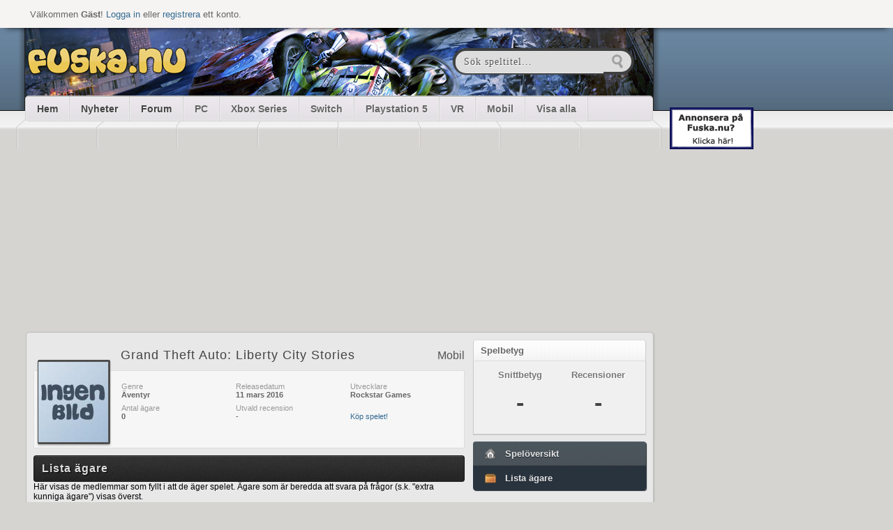

--- FILE ---
content_type: text/html
request_url: https://old.fuska.nu/spel/game_owner_list.php?id=26033
body_size: 4404
content:
<!DOCTYPE html>
<html>
<head>

<!--<script async src="https://pagead2.googlesyndication.com/pagead/js/adsbygoogle.js?client=ca-pub-9726003611824533"
     crossorigin="anonymous"></script>-->
	 
	 <script src="https://code.jquery.com/jquery.js"></script>
<meta name="viewport" content="width=device-width; initial-scale=1">
	<meta http-equiv="Content-Type" content="text/html; charset=utf-8" />
	<meta property="og:title" content="Lista ägare | Fuska med Fuska.nu" />
	<meta property="og:image" content="http://fuska.nu/fuska_logo.png" />
	<meta property="og:description" content="Bästa fusken till PC, VR, Xbox One, PS5, Nintendo Switch, Wii U, HTC Vive och Meta Quest." />
	<meta property="fb:app_id" content="221389131289706" />

	<title>Lista ägare - Bästa fusken med Fuska.nu</title>
		
		<!--[if IE]>
		<meta http-equiv="X-UA-Compatible" content="IE=EmulateIE7" />
		<![endif]-->
						<!--[if IE]><link rel="stylesheet" type="text/css" href="/css/ie.css" /><![endif]-->
			
			<link rel="stylesheet" type="text/css" href="/css/reset.css" />
			<link rel="stylesheet" href="/fancybox/jquery.fancybox-1.3.4.css" type="text/css" media="screen" />
			<link rel="stylesheet" type="text/css" href="/css/range.css"/>
			<!--[if IE]><link rel="stylesheet" type="text/css" href="/css/ie.css" /><![endif]-->
				<script type="text/javascript" src="/fancybox/jquery.easing-1.3.pack.js"></script>
		<script type="text/javascript" src="/fancybox/jquery.mousewheel-3.0.4.pack.js"></script>
		<script type="text/javascript" src="/fancybox/jquery.fancybox-1.3.4.js"></script>
		<!--<script src="http://cdn.jquerytools.org/1.2.6/form/jquery.tools.min.js"></script>-->
		<script type="text/javascript" src="/js/jquery.prettyPhoto.js"></script>
		<script type="text/javascript" src="/js/fuska.js?version=2"></script>
		<script type="text/javascript" src="/js/farbtastic.js"></script>
<script language="JavaScript">
	if (screen.width <= '500') {document.write ('<link rel="stylesheet" href="/css/mobi.css" />');}   
	else {
		if (screen.width <= '1100') {document.write ('<link rel="stylesheet" href="/css/mobi2.css" />');}   
	else{document.write ('<link href="/css/style.css" rel="stylesheet" type="text/css">');}}
</script>
<script type="text/javascript" src="/css/mobi.js"></script>
		<link type="text/css" href="/css/jquery-ui/jquery-ui-1.8.18.custom.css" rel="Stylesheet" />	
		<script type="text/javascript" src="/js/jquery-ui-1.8.18.custom.min.js"></script>
		<link rel="stylesheet" type="text/css" href="/css/farbtastic.css" />
				<script type="text/javascript">
					$(document).ready(function() {
				$("a.fancybox").fancybox({
					'overlayOpacity':   0.2,
					'overlayColor'  :   '#000'
				});
							});
		</script>
	
	<script type="text/javascript">
		$.googleSearchKey = 'ABQIAAAA8oziJW-o-lEJWDzA-foYwhR6JeZA2bv1Xq1R79MDSKDNjYAt1BQ-3BjpvXdDXHvQJe8kjieHbJvWpA';
	</script>
	<script type="text/javascript" src="/js/jquery.gsvideobar.min.js"></script>
	<link rel="stylesheet" type="text/css" href="/css/jquery.gsvideobar.css" media="screen" />
	
	<script type="text/javascript">
			</script>

<!-- Begin Cookie Consent plugin by Silktide - http://silktide.com/cookieconsent -->
<script type="text/javascript">
    window.cookieconsent_options = {"message":"This website uses cookies to ensure you get the best experience on our website","dismiss":"Got it!","learnMore":"More info","link":"http://apollo.fl-net.se/sverige/infopages.do?page=omcookies","theme":"dark-bottom"};
</script>

<script type="text/javascript" src="//s3.amazonaws.com/cc.silktide.com/cookieconsent.latest.min.js"></script>
<!-- End Cookie Consent plugin -->
  <link type="text/css" href="/css/responsive.css" rel="stylesheet" />


<script type="text/javascript" src="https://www.google.com/recaptcha/api.js?av=f1b4aedc"></script>

</head>
<body>
			<div id="topBar">
		<p>Välkommen <strong>Gäst</strong>! <a href="/login_now.php">Logga in</a>
		eller <a href="/medlem/ny.php">registrera</a> ett konto.</p>
	</div> <!-- #topBar -->
	
	<div style="display: none;">
		<div id="loginBox">
			<div class="heading"><h3>Logga in</h3></div>
			<form method="post" action="/medlem/check.php?action=login">
				<label for="username" class="input-label">Användarnamn</label>
				<input type="text" id="username" name="username" />
				<label for="password" class="input-label">Lösenord</label>
				<input type="password" id="password" name="password" />
				<input type="hidden" name="redirect" value="/spel/game_owner_list.php?id=26033" />
				<div class="autologin">
				<input type="checkbox" name="autologin" id="autologin" value="true" />
				<label for="autologin">Automatisk inloggning</label>
				</div>
				<div class="btns">
					<input type="submit" name="submit" value="Logga in" /> 
					<a href="/medlem/glomt.php" class="btnWhite">Glömt lösenord</a>
				</div>
			</form>
		</div> <!-- #loginBox -->
	</div> <!-- display: none; -->
	
				<div id="topBg"></div> <!-- #topBg -->
				
		
		
	<div id="wrapper">
		<div class="adright">

<br><br>

<!-- Revive Adserver Asynchronous JS Tagg - Generated with Revive Adserver v4.1.4 -->
<ins data-revive-zoneid="30" data-revive-id="743a6a0f40d2a15ad8431e5144e5b678"></ins>
<script async src="//network.ad.nu/www/delivery/asyncjs.php"></script>

<br><br>

<!-- Revive Adserver Asynchronous JS Tagg - Generated with Revive Adserver v4.1.4 -->
<ins data-revive-zoneid="30" data-revive-id="743a6a0f40d2a15ad8431e5144e5b678"></ins>
<script async src="//network.ad.nu/www/delivery/asyncjs.php"></script>

<br><br>

<!-- Revive Adserver Asynchronous JS Tagg - Generated with Revive Adserver v4.1.4 -->
<ins data-revive-zoneid="30" data-revive-id="743a6a0f40d2a15ad8431e5144e5b678"></ins>
<script async src="//network.ad.nu/www/delivery/asyncjs.php"></script>


    <br /><br />
    <a href="https://fl-net.com/kontakt/"><img src="/annons/annonsera_mellan.gif" width="120" height="60" border="0"></a>
    <br /><br />




</div>




   <script type="text/javascript">
    var gaJsHost = (("https:" == document.location.protocol) ? "https://ssl." : "http://www.");
    document.write(unescape("%3Cscript src='" + gaJsHost + "google-analytics.com/ga.js' type='text/javascript'%3E%3C/script%3E"));
    </script>
    <script type="text/javascript">
    try {
    var pageTracker = _gat._getTracker("UA-11880538-1");
    pageTracker._setDomainName("none");
    pageTracker._setAllowLinker(true);
    pageTracker._trackPageview();
    } catch(err) {}</script>	<div id="contentWrapper">
		<div id="headWrapper"  style="padding-top: 39px;">
			<div class="shadowL"></div>
					
			<div id="headContent"  style="background: url(/images/header/13.png);">
					<a href="https://fuska.nu"><div id="logo"></div></a>
				<div id="search">
					<form action="/sok/" method="get">
						<input type="text" name="search" value="Sök speltitel..." onclick="this.value=''"> 
						<input type="submit" value="" class="search">							
					</form> 
				</div> <!-- #search -->
		</div> <!-- headContent -->
			
			<div id='menuWrapper'>
				<div id='menu'>
					<ul class="neo">
						<li class="left"><a href="/">Hem</a></li>
						<li><a href="/nyheter/">Nyheter</a></li>
						<li><a href="/forum/">Forum</a></li>
						<li><a href="/spel/pc/" class="system">PC</a></li>
						<li><a href="/spel/xboxseries/" class="system">Xbox Series</a></li>
						<li><a href="/spel/switch/" class="system">Switch</a></li>
						<li><a href="/spel/playstation5/" class="system">Playstation 5</a></li>
						<li><a href="/spel/vr/" class="system">VR</a></li>
						<li><a href="/spel/mobil/" class="system">Mobil</a></li>
						<li><a href="/spel/all.php" class="system">Visa alla</a></li>
					</ul>
				</div>
			</div> <!-- menuWrapper end -->
			
			<div class='shadowR'></div>
		</div> <!-- #headWrapper -->
		
		





<div class="topad">

<div class="topad-content">

<script async src="https://pagead2.googlesyndication.com/pagead/js/adsbygoogle.js?client=ca-pub-9726003611824533"
     crossorigin="anonymous"></script>
<!-- 300x250x -->
<ins class="adsbygoogle"
     style="display:block"
     data-ad-client="ca-pub-9726003611824533"
     data-ad-slot="5068575068"
     data-ad-format="auto"
     data-full-width-responsive="true"></ins>
<script>
     (adsbygoogle = window.adsbygoogle || []).push({});
</script>

</div></div>
		
				
		<div id="content">
<div class="main defaultpage">
			<div class="game-info">
				<h1><a href="/spel/mobil/grandtheftautolibertycitystories/">Grand Theft Auto: Liberty City Stories</a></h1>
				<span class="game-info-system game-info-pc">Mobil</span>
				<div class="info">
									<a href="/bilder/spel/26033_stor.jpg" class="fancybox"><img src="/thumbs/100x0/bilder/spel/26033_stor.jpg" class="gameImg " alt="Grand Theft Auto: Liberty City Stories" /></a>
					<ul>
						<li>Genre<br /> <strong>Äventyr</strong></li>
						<li>Releasedatum<br /> <strong>11 mars 2016</strong></li>
						<li>Utvecklare<br /> <strong>Rockstar Games</strong></li>
						<li>Antal ägare<br /> <strong>0</strong></li>
						<li>Utvald recension<br /> <strong>-</strong></li>
						
<li class="buyBtn"><a href="https://track.adtraction.com/t/t?a=1114382656&as=1097016832&t=2&tk=1&url=https://www.ginza.se/search/1?s=Grand+Theft+Auto%3A+Liberty+City+Stories" target="_blank">Köp spelet!</a></li>


<!--<li class="buyBtn"><a href="https://www.google.se/search?q=Grand+Theft+Auto%3A+Liberty+City+Stories" target="_blank">Köp spelet!</a></li> -->
												</ul>
				</div> <!-- .info -->
			</div> <!-- .game-info -->
			
			
	</div>
		<div class="side defaultpage">
	
  		<h4 class="side-options">Spelbetyg</h4>
		<div class="side-options">
			<div class="gameRating">
				<h5>Snittbetyg</h5>
				<h5>Recensioner</h5>
				<span title="0 betygsättare">
					-				</span>
				<span>
					-				</span>
						
						  			</div> <!-- .gameRating -->
		</div> <!-- .side-options -->
						<ul class="submenu">
				<li class="top"><a href="/spel/mobil/grandtheftautolibertycitystories/" class="home">Spelöversikt</a></li>
				<li class="bottom selected"><a href="/spel/game_owner_list.php?id=26033" class="box">Lista ägare</a></li>			</ul>							
		
			                
        		
</div>
<div class="main defaultpage">
	<div class="heading"><h3>Lista ägare</h3></div>
	Här visas de medlemmar som fyllt i att de äger spelet. Ägare som är beredda att svara på frågor
	(s.k. "extra kunniga ägare") visas överst.
	<br /><br />
	<div class="subheading">
		<span style="width: 145px;">Användare</span>
		<span style="width: 150px;">Extra kunnig</span>
		<span style="width: 195px;">Senast inloggad</span>
	</div>
	<ul class="listSmall">
			<li>Inga ägare</li>
		</ul>
</div>
		</div>
		
		<div id="footer">
			<div class="left">
				<ul>
					<li><a href="/om.php">Om Fuska.nu</a></li>
					<li><a href="/kontakta.php">Kontakta oss</a></li>
					<li><a href="/onlinespel/">Onlinespel</a></li>
					<li><a href="/regler.php">Regler</a></li>
					<li><a href="/hjalp.php">Hjälp</a></li>
					<li><a href="/cookies.php">Cookies</a></li>
				</ul>


				<a href="/"><div id="logo"></div></a>
				<p>Copyright © Fuska.nu 2000-2026.<br /> <span>Inget material på sidan får kopieras eller spridas vidare om inte källa anges.</span> </p>
			</div> <!-- .left -->
			<div class="right">
				<h4>Nyhetsbrev</h4>
		  
				<p>Prenumerera gratis på Fuska.nus nyhetsbrev! Ta del av nya fusk och alla nyheter som äger rum på Fuska.nu. <a href="https://mailbox.se/unsub.html">Avprenumerera</a></p>
				
				
<form action="https://news.mailbox.se/lists/ge3491pej60b0/subscribe" method="post">
<p>
    Email*<br>
	<input class="form-control field-email field-type-text" placeholder="Email" type="text" value="" name="EMAIL" id="EMAIL"/>        </p><p>

    <input type="hidden" value="" name="VIDEO"/><input class="form-control field-video field-type-checkbox" placeholder="Sverige.nu videoklipp" value="1" type="checkbox" name="VIDEO" id="VIDEO"/>        Sverige.nu videoklipp<br>


        <input type="hidden" value="" name="DATAIT"/><input class="form-control field-datait field-type-checkbox" placeholder="Data/IT" value="1" type="checkbox" name="DATAIT" id="DATAIT"/>        Data/IT<br>

        <input type="hidden" value="" name="DATATVSPEL"/><input class="form-control field-datatvspel field-type-checkbox" placeholder="Data/TV-spel" value="1" type="checkbox" name="DATATVSPEL" id="DATATVSPEL"/>       Data/TV-spel<br>

        <input type="hidden" value="" name="MOBIL"/><input class="form-control field-mobil field-type-checkbox" placeholder="Mobil" value="1" type="checkbox" name="MOBIL" id="MOBIL"/>        Mobil<br>

        <input type="hidden" value="" name="MUSIK"/><input class="form-control field-musik field-type-checkbox" placeholder="Musik" value="1" type="checkbox" name="MUSIK" id="MUSIK"/>        Musik<br>

        <input type="hidden" value="" name="TEKNIK"/><input class="form-control field-teknik field-type-checkbox" placeholder="Teknik" value="1" type="checkbox" name="TEKNIK" id="TEKNIK"/>        Teknik<br>

        <input type="hidden" value="" name="VILLKOR"/><input class="form-control field-villkor field-type-consentcheckbox" placeholder="Godkänn villkor" value="Våra villkor https://www.mailbox.se/villkor.html" type="checkbox" name="VILLKOR" id="VILLKOR"/>      
            Godkänn <a href="https://www.mailbox.se/villkor.html">villkor*</a> <br>

<div class="g-recaptcha pull-left" data-sitekey="6LckLJ8UAAAAAEn9l2oplGpjHT-ydQv4ewoClXnP"/><div class="clearfix"><!-- --></div></div>

<div class="pull-right"><input type="submit" class="btn btn-primary btn-flat" name="yt0" value="Subscribe"/></div>

        </form>
</p>

			</div> <!-- .right -->
		</div>
		
	</div> <!-- #contentWrapper -->
	</div> <!-- #wrapper-->
<script defer src="https://static.cloudflareinsights.com/beacon.min.js/vcd15cbe7772f49c399c6a5babf22c1241717689176015" integrity="sha512-ZpsOmlRQV6y907TI0dKBHq9Md29nnaEIPlkf84rnaERnq6zvWvPUqr2ft8M1aS28oN72PdrCzSjY4U6VaAw1EQ==" data-cf-beacon='{"version":"2024.11.0","token":"87e73874d67e4c3485540df7139cbf06","r":1,"server_timing":{"name":{"cfCacheStatus":true,"cfEdge":true,"cfExtPri":true,"cfL4":true,"cfOrigin":true,"cfSpeedBrain":true},"location_startswith":null}}' crossorigin="anonymous"></script>
</body>
</html>

--- FILE ---
content_type: text/html; charset=utf-8
request_url: https://www.google.com/recaptcha/api2/aframe
body_size: -87
content:
<!DOCTYPE HTML><html><head><meta http-equiv="content-type" content="text/html; charset=UTF-8"></head><body><script nonce="tOabM5gMSFI9lho3kUYGdQ">/** Anti-fraud and anti-abuse applications only. See google.com/recaptcha */ try{var clients={'sodar':'https://pagead2.googlesyndication.com/pagead/sodar?'};window.addEventListener("message",function(a){try{if(a.source===window.parent){var b=JSON.parse(a.data);var c=clients[b['id']];if(c){var d=document.createElement('img');d.src=c+b['params']+'&rc='+(localStorage.getItem("rc::a")?sessionStorage.getItem("rc::b"):"");window.document.body.appendChild(d);sessionStorage.setItem("rc::e",parseInt(sessionStorage.getItem("rc::e")||0)+1);localStorage.setItem("rc::h",'1769817207566');}}}catch(b){}});window.parent.postMessage("_grecaptcha_ready", "*");}catch(b){}</script></body></html>

--- FILE ---
content_type: text/css
request_url: https://old.fuska.nu/css/jquery.gsvideobar.css
body_size: -102
content:
/* Styling for the jQuery GSVideobar plugin. */
.empty_gsvb {
	display: block;
}
.empty_gsvb:before {
	content: 'No matching videos found.';
	display: inline;
}
.empty_gsvb .resultsBox_gsvb {
	display: none;
}
.floatingPlayerBox_gsvb {
	top: 270px !important;
	margin-left: 100px;
}
.playerInnerBox_gsvb .player_gsvb {
  width : 640px;
  height : 480px;
  
}
.floatingPlayer_gsvb {
	top: 270px !important;
	margin-left: 100px;
}
.resultDiv_gsvb {
	margin: 2px;
}


--- FILE ---
content_type: text/css
request_url: https://old.fuska.nu/css/responsive.css
body_size: 2370
content:
@import url('https://fonts.googleapis.com/css2?family=Open+Sans:ital,wght@0,300;0,400;0,600;0,700;0,800;1,300;1,400;1,600;1,700;1,800&display=swap');
@media only screen and (min-width: 320px) and (max-width: 575px) {
    html, body{
        width: 100% !important;
        font-family: 'Open Sans', sans-serif;
    }
    #topBar{
        width: 100%;
        left: 0;
        padding: 10px 5px;
        box-sizing: border-box;
    }
    #headContent{
        width: 100%;
        background-repeat: no-repeat !important;
        background-position: center !important;
        background-size: cover !important;;
        height: 26vh;
        padding-top: 15px;
    }

    #headWrapper {
        padding-top: 46px !important;
        width: 100%;
        height: auto;
    }
    #logo{
        margin:auto;
        float: none;
        background-repeat: no-repeat;
        background-position: center;
    }
    #search form {
        display: -webkit-flex;
        display: -moz-flex;
        display: flex;

        -webkit-flex-direction: row;
        -ms-flex-direction: row;
        flex-direction: row;

        -webkit-justify-content: center;
        justify-content: center;

        -webkit-align-items: center;
        -webkit-box-align: center;
        -ms-flex-align: center;
        align-items: center;
    }
    #search {
        padding: 0;
        background: none;
        float: none !important;
        margin: 9px auto !important;
        z-index: 999999;
    }
    #search input[type=text]{
        padding-top: 9px !important;
        padding-bottom: 9px !important;
    }
    #search input.search{
        height: 35px !important;
}

    #menuWrapper {
        width: 100%;
        height: auto;
        top: 133px !important;
        background:  none !important;
    }
    #menu {
        width: 300px;
        margin: 41px auto 0;
    }

    #content .list p {
        color: #666666;
        font-weight: normal;
        text-align: left;
        text-transform: inherit;
        line-height: normal;
        letter-spacing: normal;
        padding: 0 0 10px !important;
    }
    .list .listcontent p a{
        font-weight: 400;
        font-size: 15px !important;
    }





    #topBar p{
        width: 100% !important;
        padding: 5px 5px 5px 5px !important;
        right:auto !important;
        left: 0;
        color: #666666;
        font-size:  12px;
        font-weight: normal;
        text-align: center;
        text-transform: inherit;
        line-height: normal;
        letter-spacing: normal;
    }


    #news li{
        max-height: none !important;
        padding: 15px 0 0 !important;
    }
    #content .main #news img{
        padding: 0 !important;
        margin: auto!important;
        width: 100%;
        height: auto;
        box-sizing: border-box;
    }
    #content .main .list img{
        margin: auto !important;
    }
    #news .date{
        float: none !important;
        font-size: 12px!important;
        text-align: right;
        text-transform: inherit;
        line-height: 30px;
        letter-spacing: normal;
    }
    #content .list h2 a{
        font-size: 15px;
        text-align: left;
        text-transform: inherit;
        line-height: normal;
        letter-spacing: normal;
        font-weight: 700;
        display: block;
    }
    #news h2 {
        margin-top: 0;
        margin-bottom: 5px;
    }
    #news li span, #content .list p {
        font-size: 15px !important;
    }
    #news li span {
        font-size: 15px;
        font-weight: normal;
        text-align: left;
        text-transform: inherit;
        line-height: normal;
        letter-spacing: normal;
        max-height: none;
    }

    #footer {
        width: 90% !important;
        box-sizing: border-box;
    }
    #footer .left ul {
        display: -webkit-flex;
        display: -moz-flex;
        display: flex;

        -webkit-flex-direction: column;
        -ms-flex-direction: column;
        flex-direction: column;

        -webkit-justify-content: center;
        justify-content: center;

        -webkit-align-items: center;
        -webkit-box-align: center;
        -ms-flex-align: center;
        align-items: center;
    }
    #footer .left ul a{
        text-align: center;
        display: block;
    }

    #footer #logo {
        float: none;
        margin: auto !important;
    }
    #footer ul li {
        display: block!important;
        margin: auto!important;
        padding-top: 0;
    }
    #footer ul li a{
        font-size: 15px !important;
        text-align: center !important;
        font-weight: 600 !important;
        line-height: 23px !important;
        letter-spacing: normal !important;
    }
    #footer ul{
        padding-bottom: 1px !important;
    }

    #footer .left p{
        font-size: 15px !important;
        margin: 10px auto !important;
        text-align: center !important;
        font-weight: 400 !important;
        line-height: normal !important;
        letter-spacing: normal !important;
        color: #cccccc !important;
    }
    #footer .left p span {
        font-weight: 400 !important;
        font-size: 15px !important;
        color: #dddddd !important;
    }
    #footer h4, #footer .right p{
        text-align: center;
    }
    #footer .right p {
        font-weight: 400 !important;
        margin: 5px auto !important;
        font-size: 15px !important;
        line-height: normal !important;
    }
    #footer input[type=text] {
        width: 85% !important;
        margin: 32px auto 10px !important;
        box-sizing: border-box !important;
    }

    #footer .right form{
        text-align: center;
    }

    input.blackBg, a.blackBg {
        margin: 16px auto 0 !important;
    }

    .shadowR{
        display: none;
    }
    #contentWrapper{
        float: none !important;
        width: 100% !important;
        display: block !important;
        left: 0 !important;
    }
    #content {
        width: 90% !important;
        padding:  15px !important;
        box-sizing: border-box;
    }
    #content .main.listpage,#content .side.listpage, #footer .left, #footer .right {
        width: 100% !important;
    }
    #footer .left, #footer .right{
        float: none !important;
    }
    .adright {
        float: none !important;
        width: 100% !important;
        margin: 0 auto !important;
        display: block !important;
        text-align: center;
    }
    .adright a{
        display: block;
        text-align: center;
    }
}

/*end of 320 X 575 resolution screen*/


@media only screen and (min-width: 576px) and (max-width: 767px) {
    html, body{
        width: 100% !important;
        font-family: 'Open Sans', sans-serif;
    }
    #topBar{
        width: 100%;
        left: 0;
        padding: 10px 5px;
        box-sizing: border-box;
    }
    #headContent{
        width: 100%;
        background-repeat: no-repeat !important;
        background-position: center !important;
        background-size: cover !important;
        height: 26vh;
        padding-top: 15px;
    }

    #headWrapper {
        padding-top: 46px !important;
        width: 100%;
        height: auto;
    }
    #logo{
        margin:auto;
        float: none;
        background-repeat: no-repeat;
        background-position: center;
    }
    #search form {
        display: -webkit-flex;
        display: -moz-flex;
        display: flex;

        -webkit-flex-direction: row;
        -ms-flex-direction: row;
        flex-direction: row;

        -webkit-justify-content: center;
        justify-content: center;

        -webkit-align-items: center;
        -webkit-box-align: center;
        -ms-flex-align: center;
        align-items: center;
    }
    #search {
        padding: 0;
        background: none;
        float: none !important;
        margin: 9px auto !important;
        z-index: 999999;
    }
    #search input[type=text]{
        padding-top: 9px !important;
        padding-bottom: 9px !important;
    }
    #search input.search{
        height: 35px !important;
    }

    #menuWrapper {
        width: 100%;
        height: auto;
        top: 133px !important;
        background:  none !important;
    }
    #menu {
        width: 300px;
        margin: 41px auto 0;
    }

    #content .list p {
        color: #666666;
        font-weight: normal;
        text-align: left;
        text-transform: inherit;
        line-height: normal;
        letter-spacing: normal;
        padding: 0 0 10px !important;
    }

    .list .listcontent p a{
        font-weight: 400;
        font-size: 15px !important;
    }




    #topBar p{
        width: 100% !important;
        padding: 5px 5px 5px 5px !important;
        right:auto !important;
        left: 0;
        color: #666666;
        font-size:  14px;
        font-weight: normal;
        text-align: center;
        text-transform: inherit;
        line-height: normal;
        letter-spacing: normal;
    }


    #news li{
        max-height: none !important;
        padding: 15px 0 0 !important;
    }
    #content .main #news img{
        padding: 0 !important;
        margin: auto!important;
        width: 100%;
        height: auto;
        box-sizing: border-box;
    }
    #content .main .list img{
        margin: auto !important;
    }
    #news .date{
        float: none !important;
        font-size: 12px !important;
        text-align: right;
        text-transform: inherit;
        line-height: 30px;
        letter-spacing: normal;
    }
    #content .list h2 a{
        font-size: 20px;
        text-align: left;
        text-transform: inherit;
        line-height: normal;
        letter-spacing: normal;
        font-weight: 700;
        display: block;
    }
    #news h2 {
        margin-top: 0;
        margin-bottom: 5px;
    }
    #news li span,#content .list p {
        font-size: 15px !important;
    }
    #news li span {

        font-weight: normal;
        text-align: left;
        text-transform: inherit;
        line-height: normal;
        letter-spacing: normal;
        max-height: none;
    }

    #footer {
        width: 84% !important;
        box-sizing: border-box;
    }
    #footer .left ul {
        display: -webkit-flex;
        display: -moz-flex;
        display: flex;

        -webkit-flex-direction: column;
        -ms-flex-direction: column;
        flex-direction: column;

        -webkit-justify-content: center;
        justify-content: center;

        -webkit-align-items: center;
        -webkit-box-align: center;
        -ms-flex-align: center;
        align-items: center;
    }
    #footer .left ul a{
        text-align: center;
        display: block;
    }
    #footer #logo {
        float: none;
        margin: auto !important;
    }
    #footer ul li {
        display: block!important;
        margin: auto!important;
        padding-top: 0;
    }
    #footer ul li a{
        font-size: 15px !important;
        text-align: center !important;
        font-weight: 600 !important;
        line-height: 23px !important;
        letter-spacing: normal !important;
    }
    #footer ul{
        padding-bottom: 1px !important;
    }

    #footer .left p{
        font-size: 15px !important;
        margin: 10px auto !important;
        text-align: center !important;
        font-weight: 400 !important;
        line-height: normal !important;
        letter-spacing: normal !important;
        color: #cccccc !important;
    }
    #footer .left p span {
        font-weight: 400 !important;
        font-size: 15px !important;
        color: #dddddd !important;
    }
    #footer h4, #footer .right p{
        text-align: center;
    }
    #footer .right p {
        font-weight: 400 !important;
        margin: 5px auto !important;
        font-size: 15px !important;
        line-height: normal !important;
    }
    #footer input[type=text] {
        width: 85% !important;
        margin: 10px auto 10px !important;
        box-sizing: border-box !important;
    }

    #footer .right form{
        text-align: center;
    }

    input.blackBg, a.blackBg {
        margin: 16px auto 0 !important;
    }

    .shadowR{
        display: none;
    }
    #contentWrapper{
        float: none !important;
        width: 100% !important;
        display: block !important;
        left: 0 !important;
    }
    #content {
        width: 85% !important;
        padding:  20px !important;
        box-sizing: border-box;
    }
    #content .main.listpage,#content .side.listpage, #footer .left, #footer .right {
        width: 100% !important;
    }
    #footer .left, #footer .right{
        float: none !important;
    }
    .adright {
        float: none !important;
        width: 100% !important;
        margin: 0 auto !important;
        display: block !important;
        text-align: center;
    }
    .adright a{
        display: block;
        text-align: center;
    }
}

/*end of 576 X 767 resolution screen*/
@media only screen and (min-width: 320px) and (max-width: 575px) {
    #content .main.defaultpage {
        width: 100%;
    }
    .heading{
        background-repeat: no-repeat !important;
        background-position: center !important;
        background-size: cover !important;
        margin-bottom: 10px;
        height: auto !important;
    }
    .heading h3{
        color: #ffffff;
        font-size: 16px;
        font-weight: 700;
        text-align: left;
        text-transform: inherit;
        line-height: normal;
        letter-spacing: normal;
        padding: 8px !important;
    }
    .heading ul {
        margin: 5px auto !important;
    }
    .heading ul li a{
        padding: 5px 5px !important;
    }
    .subheading h4{
        color: #ffffff;
        font-size: 16px;
        font-weight: 600;
        text-align: left;
        text-transform: inherit;
        line-height: normal;
        letter-spacing: normal;
        float: none !important;
    }
    .main{
        color: #666666;
        font-size: 15px;
        font-weight: 400;
        text-align: left;
        text-transform: inherit;
        line-height: normal;
        letter-spacing: normal;
    }
    .main b {
        color: #666666;
        font-size: 16px;
        font-weight: 700;
        text-align: left;
        text-transform: inherit;
        line-height: normal;
        letter-spacing: normal;
    }

}

/*end of 320 X 575 resolution screen*/

@media only screen and (min-width: 576px) and (max-width: 767px) {
    #content .main.defaultpage {
        width: 100%;
    }
    .heading{
        background-repeat: no-repeat !important;
        background-position: center !important;
        background-size: cover !important;
        margin-bottom: 10px;
        height: auto !important;
    }
    .heading h3{
        color: #ffffff;
        font-size: 16px;
        font-weight: 700;
        text-align: left;
        text-transform: inherit;
        line-height: normal;
        letter-spacing: normal;
        padding: 8px !important;
    }
    .heading ul {
        margin: 5px auto !important;
    }
    .heading ul li a{
        padding: 5px 5px !important;
    }
    .subheading h4{
        color: #ffffff;
        font-size: 16px;
        font-weight: 600;
        text-align: left;
        text-transform: inherit;
        line-height: normal;
        letter-spacing: normal;
        float: none !important;
    }
    .main{
        color: #666666;
        font-size: 15px;
        font-weight: 400;
        text-align: left;
        text-transform: inherit;
        line-height: normal;
        letter-spacing: normal;
    }
    .main b {
        color: #666666;
        font-size: 16px;
        font-weight: 700;
        text-align: left;
        text-transform: inherit;
        line-height: normal;
        letter-spacing: normal;
    }
}

/*end of 576 X 767 resolution screen*/

@media only screen and (min-width: 320px) and (max-width: 575px) {
    .sellbuy p, .sellbuy{
        color: #333333;
        font-size: 15px !important;
        font-weight: 400;
        text-align: left;
        text-transform: inherit;
        line-height: normal;
        letter-spacing: normal;
    }
    .side h4.side-options{
        font-size: 15px !important;
    }
    ul.forum-list li{
        height: auto !important;
    }
    ul.forum-list li .recent{
        float: left !important;
        width: 100% !important;
        box-sizing: border-box !important;
        text-align: center !important;
        font-weight: 600 !important;
    }
    ul.forum-list li .info {
        margin-bottom: 10px;
    }
    #content .side.defaultpage{
        width: 100% !important;
    }
    #forum_latest li:last-child{
        border-bottom: none !important;
    }
}

/*end of 320 X 575 resolution screen*/

@media only screen and (min-width: 576px) and (max-width: 767px) {
    .sellbuy p, .sellbuy{
        color: #333333;
        font-size: 15px !important;
        font-weight: 400;
        text-align: left;
        text-transform: inherit;
        line-height: normal;
        letter-spacing: normal;
    }
    .side h4.side-options{
        font-size: 15px !important;
    }
    ul.forum-list li{
        height: auto !important;
    }
    ul.forum-list li .recent{
        float: left !important;
        width: 100% !important;
        box-sizing: border-box !important;
        text-align: center !important;
        font-weight: 600 !important;
    }
    ul.forum-list li .info {
        margin-bottom: 10px;
    }
    #content .side.defaultpage{
        width: 100% !important;
    }
    #forum_latest li:last-child{
        border-bottom: none !important;
    }
}

/*end of 576 X 767 resolution screen*/

@media only screen and (min-width: 320px) and (max-width: 575px) {
    #content .main.wide {
        width: 100% !important;
    }
    ul.all-systems{
        display: -webkit-flex;
        display: -moz-flex;
        display: flex;
        -webkit-flex-direction: column;
        -ms-flex-direction: column;
        flex-direction: column;
        -webkit-justify-content: flex-start;
        justify-content: flex-start;
        -webkit-align-items: flex-start;
        -webkit-box-align: start;
        -ms-flex-align: start;
        align-items: flex-start;
    }
    ul.all-systems li {
        display: block !important;
        font-size: 15px !important;
        width: 100% !important;
        padding: 5px 10px !important;
        box-sizing: border-box !important;
    }
    ul.all-systems li a{
        color: #333333 !important;
        font-size: 15px !important;
        font-weight: 400;
        text-align: left;
        text-transform: inherit;
        line-height: normal;
        letter-spacing: normal;
    }
}

/*end of 320 X 575 resolution screen*/

@media only screen and (min-width: 576px) and (max-width: 767px) {
    #content .main.wide {
        width: 100% !important;
    }
    ul.all-systems{
        display: -webkit-flex;
        display: -moz-flex;
        display: flex;
        -webkit-flex-direction: column;
        -ms-flex-direction: column;
        flex-direction: column;
        -webkit-justify-content: flex-start;
        justify-content: flex-start;
        -webkit-align-items: flex-start;
        -webkit-box-align: start;
        -ms-flex-align: start;
        align-items: flex-start;
    }
    ul.all-systems li {
        display: block !important;
        font-size: 15px !important;
        width: 100% !important;
        padding: 5px 10px !important;
        box-sizing: border-box !important;
    }
    ul.all-systems li a{
        color: #333333 !important;
        font-size: 15px !important;
        font-weight: 400;
        text-align: left;
        text-transform: inherit;
        line-height: normal;
        letter-spacing: normal;
    }
}

/*end of 576 X 767 resolution screen*/

@media only screen and (min-width: 320px) and (max-width: 575px) {
    #content .main.wide {
        width: 100% !important;
    }
}

/*end of 320 X 575 resolution screen*/

@media only screen and (min-width: 576px) and (max-width: 767px) {
    #content .main.wide {
        width: 100% !important;
    }
}

/*end of 576 X 767 resolution screen*/

@media only screen and (min-width: 320px) and (max-width: 575px) {
    .main p,.side p,.side a{
        color: #666666;
        font-size: 15px !important;
        font-weight: 400;
        text-align: left;
        text-transform: inherit;
        line-height: normal;
        letter-spacing: normal;
    }
}

/*end of 320 X 575 resolution screen*/

@media only screen and (min-width: 576px) and (max-width: 767px) {
    .main p,.side p,.side a{
        color: #666666;
        font-size: 15px !important;
        font-weight: 400;
        text-align: left;
        text-transform: inherit;
        line-height: normal;
        letter-spacing: normal;
    }
}

/*end of 576 X 767 resolution screen*/

/*offline*/
@media only screen and (min-width: 320px) and (max-width: 575px) {
    .userProfile a{
        display: block;
    }
    .userProfile a img{
        display: block;
        height: auto;
        margin: auto;
        box-sizing: border-box;
    }
    .userProfile .info {
        width: 100% !important;
    }
    .userProfile h1{
        padding: 0 !important;
        float: none !important;
        margin: 0 !important;
        font-size: 20px !important;
        font-weight: 400;
        text-align: center;
        text-transform: inherit;
        line-height: normal;
        letter-spacing: normal;
        width: 100% !important;
    }
    .userProfile h1 a{
        display: block;
    }
    .gameProfile .systemHolder, .userProfile .systemHolder {
        float: none !important;
        padding-top: 5px !important;
        width: 50%;
        margin: 0 auto;
    }
    #content span.online{
        font-size: 13px !important;
        color: #f6f4f2;
        font-weight: 400 !important;
        text-align: center;
        display: block;
        line-height: normal;
        letter-spacing: normal;
    }
    .userProfile .info p {
        float: none !important;
        margin: auto !important;
        width: 100% !important;
        font-size: 15px !important;
        font-weight: 400;
        text-align: left;
        text-transform: inherit;
        line-height: normal;
        letter-spacing: normal;
    }
    .userProfile .info p strong{
        margin-right: 0 !important;
        font-weight: 400 !important;
    }
    .subheading.pres{
        font-size: 15px;
        font-weight: 600;
        text-align: left;
        text-transform: inherit;
        line-height: normal;
        letter-spacing: normal;
        padding: 10px 10px;
    }
    .presInfoList {
        float: none !important;
        width: 100% !important;
        padding: 0 !important;
    }
    .presInfoList{
        font-size: 15px;
        font-weight: 400;
        text-align: left;
        text-transform: inherit;
        line-height: normal;
        letter-spacing: normal;
    }
    .marginB{
        margin-top: 10px !important;
    }
    ul.submenu li a{
        font-size: 15px !important;
        font-weight: 600 !important;
        text-align: left;
        text-transform: inherit;
        line-height: normal;
        letter-spacing: normal;
    }
    ul.submenu li {
        border-top: 0 !important;
        border-bottom: 0 !important;
        height: auto !important;
    }


}

/*end of 320 X 575 resolution screen*/

@media only screen and (min-width: 576px) and (max-width: 767px) {
    .userProfile a{
        display: block;
    }
    .userProfile a img{
        display: block;
        height: auto;
        margin: auto;
        box-sizing: border-box;
    }
    .userProfile .info {
        width: 100% !important;
    }
    .userProfile h1{
        padding: 0 !important;
        float: none !important;
        margin: 0 !important;
        font-size: 20px !important;
        font-weight: 400;
        text-align: center;
        text-transform: inherit;
        line-height: normal;
        letter-spacing: normal;
        width: 100% !important;
    }
    .userProfile h1 a{
        display: block;
    }
    .gameProfile .systemHolder, .userProfile .systemHolder {
        float: none !important;
        padding-top: 5px !important;
        width: 50%;
        margin: 0 auto;
    }
    #content span.online{
        font-size: 13px !important;
        color: #f6f4f2;
        font-weight: 400 !important;
        text-align: center;
        display: block;
        line-height: normal;
        letter-spacing: normal;
    }
    .userProfile .info p {
        float: none !important;
        margin: auto !important;
        width: 100% !important;
        font-size: 15px !important;
        font-weight: 400;
        text-align: left;
        text-transform: inherit;
        line-height: normal;
        letter-spacing: normal;
    }
    .userProfile .info p strong{
        margin-right: 0 !important;
        font-weight: 400 !important;
    }
    .subheading.pres{
        font-size: 15px;
        font-weight: 600;
        text-align: left;
        text-transform: inherit;
        line-height: normal;
        letter-spacing: normal;
        padding: 10px 10px;
    }
    .presInfoList {
        float: none !important;
        width: 100% !important;
        padding: 0 !important;
    }
    .presInfoList{
        font-size: 15px;
        font-weight: 400;
        text-align: left;
        text-transform: inherit;
        line-height: normal;
        letter-spacing: normal;
    }
    .marginB{
        margin-top: 10px !important;
    }
    ul.submenu li a{
        font-size: 15px !important;
        font-weight: 600 !important;
        text-align: left;
        text-transform: inherit;
        line-height: normal;
        letter-spacing: normal;
    }
    ul.submenu li {
        border-top: 0 !important;
        border-bottom: 0 !important;
        height: auto !important;
    }
}

/*end of 576 X 767 resolution screen*/

@media only screen and (min-width: 320px) and (max-width: 575px) {
    .game-info h1, .profile-info h1 {
        padding: 5px !important;
        font-size: 18px !important;
        text-align: left !important;
        text-transform: inherit;
        line-height: normal;
        letter-spacing: normal;
        width: 50% !important;
        font-weight: 600;
    }

    .game-info span.game-info-system {
        padding: 5px !important;
        font-size: 18px !important;
        text-transform: inherit;
        line-height: normal;
        letter-spacing: normal;
        font-weight: 600 !important;
        text-align: right !important;
    }
    .game-info .info{
        height: auto !important;
        top: 0;
        width: 100%;
        display: block;
        padding: 15px;
        box-sizing: border-box;
    }
    .game-info .info a{
        display: block;
        text-align: center;
    }
    .game-info img.gameImg, .profile-info img.avatar {
        position: static !important;
        height: auto;
        margin: auto;
        display: block;
    }
    .game-info ul {
        padding: 0 !important;
    }
    .game-info li {
        padding: 6px 0 0 0;
        width: 100% !important;
        display: block !important;
        font-size: 15px !important;
        font-weight: 400;
        text-align: center;
        text-transform: inherit;
        line-height: normal;
        letter-spacing: normal;
    }
    .game-info li strong{
        font-weight: 600 !important;
    }

    .gameRating h5 {
        line-height: normal !important;
        font-size: 15px !important;
        font-weight: 600 !important;
    }
}

/*end of 320 X 575 resolution screen*/

@media only screen and (min-width: 576px) and (max-width: 767px) {
    .game-info h1, .profile-info h1 {
        padding: 5px !important;
        font-size: 18px !important;
        text-align: left !important;
        text-transform: inherit;
        line-height: normal;
        letter-spacing: normal;
        width: 50% !important;
        font-weight: 600;
    }

    .game-info span.game-info-system {
        padding: 5px !important;
        font-size: 18px !important;
        text-transform: inherit;
        line-height: normal;
        letter-spacing: normal;
        font-weight: 600 !important;
        text-align: right !important;
    }
    .game-info .info{
        height: auto !important;
        top: 0;
        width: 100%;
        display: block;
        padding: 15px;
        box-sizing: border-box;
    }
    .game-info .info a{
        display: block;
        text-align: center;
    }
    .game-info img.gameImg, .profile-info img.avatar {
        position: static !important;
        height: auto;
        margin: auto;
        display: block;
    }
    .game-info ul {
        padding: 0 !important;
    }
    .game-info li {
        padding: 6px 0 0 0;
        width: 100% !important;
        display: block !important;
        font-size: 15px !important;
        font-weight: 400;
        text-align: center;
        text-transform: inherit;
        line-height: normal;
        letter-spacing: normal;
    }
    .game-info li strong{
        font-weight: 600 !important;
    }

    .gameRating h5 {
        line-height: normal !important;
        font-size: 15px !important;
        font-weight: 600 !important;
    }
}

/*end of 576 X 767 resolution screen*/

@media only screen and (min-width: 320px) and (max-width: 575px) {
    #content .list .info {
        float: none !important;
        width: 100% !important;
    }
    ul.breadcrumb {
        display: -webkit-flex;
        display: -moz-flex;
        display: flex;

        -webkit-flex-direction: column;
        -ms-flex-direction: column;
        flex-direction: column;
        padding: 6px;
    }
    ul.breadcrumb li {
        font-size: 15px !important;
        font-weight: 400 !important;
        text-align: center;
        text-transform: inherit;
        line-height: normal;
        letter-spacing: normal;
        margin-bottom: 5px;
    }
    .thread-nav a{
        font-size: 15px;
        font-weight: 600;
        text-align: center;
        text-transform: inherit;
        line-height: normal;
        letter-spacing: normal;
    }
    .post {
        width: 100% !important;
    }
    .post .textRight{
        width: 100% !important;
        box-sizing: border-box;
    }
    #content .side .list a{
        font-weight: 600 !important;
        text-transform: inherit;
        line-height: normal !important;
        letter-spacing: normal !important;
        display: block;
    }
    #content .side ul.list .date{
        padding: 10px 0 !important;
    }
    ul.breadcrumb li a{
        background: none !important;
    }


    .infoLeft span,.post .infoLeft strong a{
        font-size: 15px !important;
        font-weight: 600 !important;
        text-align: center;
        text-transform: inherit;
        line-height: normal;
        letter-spacing: normal;
    }
    .post .infoLeft {
        float: none !important;
        width: 137px !important;
        margin: auto;
    }
    .infoLeft a{
        display: block;
    }
    .post .infoLeft img{
        width: 100%;
        height: auto;
        box-sizing: border-box;
    }
    .post .infoLeft p{
        text-align: center;
    }
    .thread-nav{
        text-align: center;
    }
    .post .arrow{
        display: none;
    }
    #content ul.list li{
        padding: 0 !important;
        margin: 10px auto;
        display: -webkit-flex;
        display: -moz-flex;
        display: flex;

        -webkit-flex-direction: column;
        -ms-flex-direction: column;
        flex-direction: column;
    }
    #content ul.list li a{
        margin: auto;
    }
}

/*end of 320 X 575 resolution screen*/

@media only screen and (min-width: 576px) and (max-width: 767px) {
    #content .list .info {
        float: none !important;
        width: 100% !important;
    }
    ul.breadcrumb {
        display: -webkit-flex;
        display: -moz-flex;
        display: flex;

        -webkit-flex-direction: column;
        -ms-flex-direction: column;
        flex-direction: column;
        padding: 6px;
    }
    ul.breadcrumb li {
        font-size: 15px !important;
        font-weight: 400 !important;
        text-align: center;
        text-transform: inherit;
        line-height: normal;
        letter-spacing: normal;
        margin-bottom: 5px;
    }
    .thread-nav a{
        font-size: 15px;
        font-weight: 600;
        text-align: center;
        text-transform: inherit;
        line-height: normal;
        letter-spacing: normal;
    }
    .post {
        width: 100% !important;
    }
    .post .textRight{
        width: 100% !important;
        box-sizing: border-box;
    }
    #content .side .list a{
        font-weight: 600 !important;
        text-transform: inherit;
        line-height: normal !important;
        letter-spacing: normal !important;
        display: block;
    }
    #content .side ul.list .date{
        padding: 10px 0 !important;
    }

    ul.breadcrumb li a{
        background: none !important;
    }



    .infoLeft span,.post .infoLeft strong a{
        font-size: 15px !important;
        font-weight: 600 !important;
        text-align: center;
        text-transform: inherit;
        line-height: normal;
        letter-spacing: normal;
    }
    .post .infoLeft {
        float: none !important;
        width: 137px !important;
        margin: auto;
    }
    .infoLeft a{
        display: block;
    }
    .post .infoLeft img{
        width: 100%;
        height: auto;
        box-sizing: border-box;
    }
    .post .infoLeft p{
        text-align: center;
    }
    .thread-nav{
        text-align: center;
    }
    .post .arrow{
        display: none;
    }
    #content ul.list li{
        padding: 0 !important;
        margin: 10px auto;
        display: -webkit-flex;
        display: -moz-flex;
        display: flex;

        -webkit-flex-direction: column;
        -ms-flex-direction: column;
        flex-direction: column;
    }

    #content ul.list li a{
        margin: auto;
    }

}

/*end of 576 X 767 resolution screen*/



--- FILE ---
content_type: text/css
request_url: https://old.fuska.nu/css/style.css
body_size: 4203
content:
@import url('topbar.css');
@import url('header.css');
@import url('form-and-btn.css'); 
@import url('main.css');
@import url('lists.css');
@import url('forum.css');
/*@import url('julkalender.css');*/
/*@import url('gameshelf.css');*/
@import url('footer.css');
@import url('popup.css');

/* 	Theme (design and CSS) made by Andreas Antonsson (www.knewt.se).

	It may take a bit longer to edit things with all these files, but I 
	prefer having it more "clean". :) 
	
	----------------------
	For layout/position properties, use layout.css. Only specify
	design properties in this file and the files above @ import.
	
	Suggested order: 	
 	- list-style
	- border
	- background
 	- color
	- font
	- text-decoration
	- text-align
	- vertical-align
	- line-height
	- white-space
	- other text
	- content 
	
*/
	
/* -------------------------------- */
/* Default element styles           */

html, 
body {
	height: 100%;
}

body {
	padding: 0 0 20px 0;
	background: #d6d4d1;
	font-family: arial, sans-serif; 
}

	/* Default link style */
	 
	 a:link, 
	 a:visited, 
	 a:active {
		text-decoration: none;
		color: #326a92;
	 } 
	 a:hover {
		text-decoration: none;
		color: #222;
	 }
	 
 
/* annons-fix, the_new_cake */
html, 
body {
	height: 100%;
	min-width: 1234px;
}
 
/* -------------------------------- */
/* General classes                  */

.floatR, 
.float-right { 
	float: right !important; 
}
.floatL,
.float-left { 
	float: left !important; 
}
.marginB,
.margin-bottom {
	margin-bottom: 10px !important;
}
.margin-top {
	margin-top: 10px !important;
}


/* Errors */

p.error {
	display: block;
	margin: 10px 0;
	padding: 6px;
	font-size: 12px;
	font-weight: bold;
	background: #ba5153 url(/images/form-error.png) repeat-x;
	border: 1px solid #b24b4d;
	color: #eee;
	text-shadow: 0 1px 2px #834445;
	-webkit-border-radius: 3px;
	-moz-border-radius: 3px;
	border-radius: 3px;
}


/* sdassad a*/

#loginBox {
	width: 360px;
} #loginBox .heading {
	margin-bottom: 10px;
} #loginBox input[type=text], #loginBox input[type=password] {
	float: right;
	width: 200px;
	margin-right: 5px;
} #loginBox label.input-label{
	float: left;
	padding: 3px 0;
	margin: 9px 0 10px 5px;
	width: 120px;
	font-size: 13px;
	font-weight: bold;
	color: #444;
} #loginBox input[type=submit] {
	float: left;
	margin: 10px 5px 5px 5px;
} #loginBox a.btnWhite {
	float: right;
	margin: 10px 5px 5px 5px;
} 
#loginBox .btns {
	float: left;
	width: 360px;
}
#loginBox .autologin {
	width: 215px;
	float: right;
	font-size: 13px;
	padding: 8px 0 10px 0;
}
#loginBox .autologin input {
	margin: 0 7px 0 0;
	position: relative;
	top: 2px;
}

#msg_popup {
	background: #0f0;
	position: absolute;
	z-index: 5000;
	top: 170px;
	left: 400px;
}

 
#wrapper { /* wrapper for content + adpool */
	display: table;
	margin: 0 auto; 
	width: 1240px;
} 

#contentWrapper {
	float: left;
	width: 934px;
	display: inline-block;
}

.adright {
	float: right;
	width: 300px;
	margin: 10px 0 0 0;
	display: inline-block;
	overflow: hidden;
}

.adright .col {
     float:left;
     margin: 0 5px 0 0;
	 width: 145px;
}
 

/* Submenu, menyn som anv�nds i #content .side p� bl.a. presentation och visa spel */

ul.submenu {
	margin-bottom: 10px;
	box-shadow: 1px 1px 1px #1f262c;
	-webkit-border-radius: 4px;
	-moz-border-radius: 4px;
	border-radius: 4px;
	overflow: hidden;
} ul.submenu li {
	border-top: 1px solid #606c76;
	border-bottom: 1px solid #3c4448;
	height: 33px;
	background: url(/images/submenuLi.png);
} ul.submenu li a {
	display: block;
	color: #e2e2e2;
	text-shadow: 0 1px 1px #1f262c;
	font-size: 13px;
	font-weight: bold;
	text-decoration: none;
	padding: 9px 10px 9px 46px;
} ul.submenu li:hover, ul.submenu li.selected{
	background: #28333e;
	border-top: 1px solid #28333e;
	border-bottom: 1px solid #28333e;
} 
/* submenu-ikoner */

ul.submenu a {
	background-repeat: no-repeat;
	background-position: left center;
}

ul.submenu a.home {background-image: url(/images/icons/homeGray.png);}
ul.submenu a.box {background-image: url(/images/icons/boxGray.png);}
ul.submenu a.edit {background-image: url(/images/icons/editGray.png);}
ul.submenu a.friends {background-image: url(/images/icons/friendsGray.png);}
ul.submenu a.game {background-image: url(/images/icons/gameGray.png);}
ul.submenu a.award {background-image: url(/images/icons/awardGray.png);}
ul.submenu a.guestbook {background-image: url(/images/icons/guestbookGray.png);}
ul.submenu a.papers {background-image: url(/images/icons/papersGray.png);}
ul.submenu a.shield {background-image: url(/images/icons/shieldGray.png);}
ul.submenu a.PMin {background-image: url(/images/icons/PMinGray.png);}
ul.submenu a.PMout {background-image: url(/images/icons/PMoutGray.png);}
ul.submenu a.save {background-image: url(/images/icons/saveGray.png);}
ul.submenu a.comments{background-image: url(/images/icons/commentsGray.png);}
ul.submenu a.door{background-image: url(/images/icons/doorGray.png);}
ul.submenu a.money{background-image: url(/images/icons/moneyGray.png);}
ul.submenu a.pencilnote{background-image: url(/images/icons/pencilnoteGray.png);}
ul.submenu a.photo{background-image: url(/images/icons/photoGray.png);}
ul.submenu a.paintbrush{background-image: url(/images/icons/paintbrushGray.png);}
ul.submenu a.user-edit{background-image: url(/images/icons/user-editGray.png);}
ul.submenu a.key{background-image: url(/images/icons/keyGray.png);}
ul.submenu a.delete{background-image: url(/images/icons/deleteGray.png);}

ul.submenu li.selected a.home, ul.submenu a.home:hover {background-image: url(/images/icons/home.png);}
ul.submenu li.selected a.box, ul.submenu a.box:hover {background-image: url(/images/icons/box.png);}
ul.submenu li.selected a.edit, ul.submenu a.edit:hover {background-image: url(/images/icons/edit.png);}
ul.submenu li.selected a.friends, ul.submenu a.friends:hover {background-image: url(/images/icons/friends.png);}
ul.submenu li.selected a.game, ul.submenu a.game:hover {background-image: url(/images/icons/game.png);}
ul.submenu li.selected a.award, ul.submenu a.award:hover {background-image: url(/images/icons/award.png);}
ul.submenu li.selected a.guestbook, ul.submenu a.guestbook:hover {background-image: url(/images/icons/guestbook.png);}
ul.submenu li.selected a.papers, ul.submenu a.papers:hover {background-image: url(/images/icons/papers.png);}
ul.submenu li.selected a.shield, ul.submenu a.shield:hover {background-image: url(/images/icons/shield.png);}
ul.submenu li.selected a.PMin, ul.submenu a.PMin:hover {background-image: url(/images/icons/PMin.png);}
ul.submenu li.selected a.PMout, ul.submenu a.PMout:hover {background-image: url(/images/icons/PMout.png);}
ul.submenu li.selected a.save, ul.submenu a.save:hover {background-image: url(/images/icons/save.png);}
ul.submenu li.selected a.comments, ul.submenu a.comments:hover {background-image: url(/images/icons/comments.png);}
ul.submenu li.selected a.door, ul.submenu a.door:hover {background-image: url(/images/icons/door.png);}
ul.submenu li.selected a.money, ul.submenu a.money:hover {background-image: url(/images/icons/money.png);}
ul.submenu li.selected a.pencilnote, ul.submenu a.pencilnote:hover {background-image: url(/images/icons/pencilnote.png);}
ul.submenu li.selected a.photo, ul.submenu a.photo:hover {background-image: url(/images/icons/photo.png);}
ul.submenu li.selected a.paintbrush, ul.submenu a.paintbrush:hover {background-image: url(/images/icons/paintbrush.png);}
ul.submenu li.selected a.user-edit, ul.submenu a.user-edit:hover {background-image: url(/images/icons/user-edit.png);}
ul.submenu li.selected a.key, ul.submenu a.key:hover {background-image: url(/images/icons/key.png);}
ul.submenu li.selected a.delete, ul.submenu a.delete:hover {background-image: url(/images/icons/delete.png);}

/* Content */
 #content {
	width: 878px;
	margin: 0 auto;
	background: #e8e8e9;
	border: 1px solid #bbb;
	position: relative;
	top: 35px;
	/*margin-right: 8px;*/
	padding: 10px;
	overflow: hidden;
	border-radius: 5px;
	-moz-border-radius: 5px;
	-webkit-border-radius: 5px;
	box-shadow: 1px 1px 2px #bbb;
	-moz-box-shadow: 1px 1px 2px #bbb;
	-webkit-box-shadow: 1px 1px 2px #bbb;
	font-size: 12px;
} #content .main {
	float: left;
} #content .side {
	float: right;
}

#content .main.defaultpage {
	width: 618px;
} #content .side.defaultpage {
	width: 248px;
} 

#content .main.listpage {
	width: 568px;
} #content .side.listpage {
	width: 298px;
}

#content .main.wide {
	width: 878px;
}

/* Headings */

h1 {
	color: #333;
	font-size: 25px;
	margin: 10px 0;
}

.heading {
	background: url(/images/headingBg.png) repeat-x;
	display: block;
	color: #ddd;
	margin: 0;
	height: 37px;
	border-top: 1px solid #111;
	border-right: 1px solid #111;
	border-left: 1px solid #111;
	-webkit-border-radius: 4px;
	-moz-border-radius: 4px;
	border-radius: 4px;
	overflow: hidden;
}

h3 { /* H3, text i svart box */
	float: left;
	font-size: 16px;
	letter-spacing: 1px;
	text-shadow: 1px 1px 1px #000;
	padding: 9px 5px 0 11px;
}  .heading ul {
	margin: 10px 6px 0 6px;
	padding: 0;
	float: right;
	display: block;
} .heading ul li {
	margin: 0;
	padding: 0;
	list-style: none;
	display: inline;
} .heading ul li a {
	display: inline-block;
	color: #ddd; /* !important */
	border: 0;
	padding: 8px 10px 12px 10px;
	margin: 0 1px;
	font-size: 12px;
	font-weight: bold;
	letter-spacing: 1px;
	text-shadow: 1px 1px 1px #000;
	text-decoration: none;
	border: 0 !important;
} .heading ul li a.selected, .heading ul li a:hover {
	color: #333;
	background: #e8e8e8;
	border-top: 1px solid #222;
	border-right: 1px solid #222;
	border-left: 1px solid #222;
	-webkit-border-top-left-radius: 4px;
	-webkit-border-top-right-radius: 4px;
	-moz-border-radius-topleft: 4px;
	-moz-border-radius-topright: 4px;
	border-top-left-radius: 4px;
	border-top-right-radius: 4px;
	text-shadow: 1px 1px 1px #ccc;
}

.subheading {
	display: block;
	overflow: hidden;
	background: #5583a4;
	color: #eee;
	padding: 8px;
	margin: 0;
	border: 0;
	-webkit-border-radius: 4px;
	-moz-border-radius: 4px;
	border-radius: 4px;
	font-weight: bold;
} .subheading.mBottom{
	margin-bottom: 10px;
} .subheading h4 {
	font-size: 13px;
	float: left;
} .subheading a {
	color: #eee;
} .subheading a:hover {
	text-decoration: none;
} .subheading ul {
	float: right;
	font-size: 13px;
} .subheading ul li {
	display: inline;
	margin: 0 0 0 7px;
} .subheading span {
	font-size: 13px;
} .subheading em {
	font-weight: normal;
	font-style: normal;
}

/* P */

p {
	font-size: 13px;
	line-height: 19px;
	color: #333;
	margin: 10px 0;
} 


	
	
.side p {
	margin-left: 5px;
}
	
	
/* System- och online-knapp */

#content  span.system, #content span.online, #content span.userGroup {
	padding: 3px 5px;
	font-size: 9px;
	color: #f6f4f2;
	font-weight: bold;
	-webkit-border-radius: 3px;
	-moz-border-radius: 3px;
	border-radius: 3px;
}

#content span.userGroupSmall {
	padding: 1px 3px;
	vertical-align: middle;
	margin-top: -2.5px;
	font-size: 9px;
	color: #f6f4f2;
	font-weight: bold;
	-webkit-border-radius: 3px;
	-moz-border-radius: 3px;
	border-radius: 3px;
}

/* Systemf�rger */

.microsoft {
	background: #84bc48;
} .sony {
	background: #db694e;
} .nintendo {
	background: #4ea4db;
} .pc {
	background: #555;
}

/* Online */

.statusGreen {
	background: #84bc48;
	cursor: default;
} .statusGray {
	background: #666;
	cursor: default;
}

/* Anv�ndargrupper presentation */

span.admin {
	background: #963c84;
} span.fuskledare {
	background: #225a7f;
} span.fuskansvarig {
	background: #50a4db;
} span.forumledare {
	background: #cf4e27;
} span.forumansvarig {
	background: #ed734e;
} span.plus {
	background: #dbc674;
} span.skribent {
	background: #a00000;
}

/* Saker p� "spelprofilen" och medlemsprofiler */

.gameProfile, .userProfile {
	background: url(/images/topProfile.png);
	border: 1px solid #282828;
	padding: 10px;
	-webkit-border-radius: 7px;
	-moz-border-radius: 7px;
	border-radius: 7px;
	overflow: hidden;
} .gameProfile a, .userProfile a {
	text-decoration: none;
	color: #eee;
} .gameProfile img.gameImg, .userProfile img {
	background: #252525;
	padding: 5px;
	margin: 0;
	border: 1px solid #222222;
} .gameProfile .info, .userProfile .info {
	float: right;
} .gameProfile h1, .userProfile h1 {
	padding: 0 0 5px 0; 
	float: left;
	margin: 0; 
	font-size: 22px;
	width: 340px;
} .gameProfile h1 a, .userProfile h1 a {
	color: #e4e4e4;
	border-bottom: 0;
	letter-spacing: 1px;
} .gameProfile h1 a:hover, .userProfile h1 a:hover {
	color: #bbb;
}

/* .gameProfile */
.gameProfile .info{
	width: 502px;
} .gameProfile li {
	padding: 4px 0;
	width: 200px;
	display: inline-block;
	color: #aaa;
	font-size: 11px;
} .gameProfile li strong {
	color: #f3f3f3;
} .gameProfile li.buyBtn {
	width: 90px; 
	text-align: right;
} .gameProfile li.buyBtn img {
	background: transparent;
	border-bottom: 0 !important;
	padding: 0;
} .gameProfile .systemHolder, .userProfile .systemHolder {
	float: right;
	padding-top: 1px;
}

/* userProfile */

.userProfile .info {
	width: 477px;
} .userProfile .info p {
	float: left;
	margin: 0 0 8px 0;
	width: 470px;
	color: #aaa;
	font-size: 11px;
	line-height: 24px;
} .userProfile .info p strong {
	margin-right: 8px;
	color: #ddd;
} .userProfile .info p .userGroup {
	margin-right: 8px;
}


/* Saker p� "spelprofilen" och medlemsprofiler */

.game-info,
.profile-info {
	position: relative;
	overflow: hidden;
	margin-bottom: 10px;
} 
.game-info img.gameImg,
.profile-info img.avatar {
	position: absolute;
}

.game-info img.gameImg {
	bottom: 5px; left: 5px;
	padding: 2px 2px 2px 0;
	border: 1px solid #444;
	-webkit-border-radius: 2px;
	-moz-border-radius: 2px;
	border-radius: 2px;
	background-color: #555;
	box-shadow: 0px 2px 3px #bbb;
}

.profile-info img.avatar {
	bottom: 5px; left: 5px;
	padding: 2px 2px 2px 0;
	border: 1px solid #444;
	-webkit-border-radius: 2px;
	-moz-border-radius: 2px;
	border-radius: 2px;
	background-color: #555;
	box-shadow: 0px 2px 3px #bbb;
}

.game-info img.x360 {
	bottom: 5px; left: 5px;
	padding: 2px 3px 2px 0;
	border: 1px solid #6f9f3b;
	-webkit-border-radius: 2px;
	-moz-border-radius: 2px;
	border-radius: 2px;
	background-color: #91b34e;
	box-shadow: 0px 2px 3px #bbb;
}
.game-info img.pc,
.game-info img.mobil {
	bottom: 5px; left: 5px;
	padding: 2px 2px 2px 0;
	border: 1px solid #444;
	-webkit-border-radius: 2px;
	-moz-border-radius: 2px;
	border-radius: 2px;
	background-color: #555;
	box-shadow: 0px 2px 3px #bbb;
}
.game-info img.wii {
	bottom: 5px; left: 5px;
	padding: 2px 3px 2px 0;
	border: 1px solid #bbb;
	-webkit-border-radius: 2px;
	-moz-border-radius: 2px;
	border-radius: 2px;
	background-color: #eee;
	box-shadow: 0px 2px 3px #bbb;
}

.game-info img.ps3 {
	bottom: 14px; left: 5px;
	padding: 9px 3px 4px 0;
	border: 1px solid #ccc;
	-moz-border-radius-topleft: 5px;
	-moz-border-radius-topright: 5px;
	-moz-border-radius-bottomright: 2px;
	-moz-border-radius-bottomleft: 2px;
	-webkit-border-radius: 5px 5px 2px 2px;
	border-radius: 5px 5px 2px 2px;
	background-color: #e3e3e3;
	box-shadow: 0px 2px 3px #ddd;
}

.game-info img.psp{
	bottom: 3px; left: 5px;
	padding: 2px 3px 2px 0;
	border: 1px solid #ccc;
	-moz-border-radius-topleft: 5px;
	-moz-border-radius-topright: 5px;
	-moz-border-radius-bottomright: 2px;
	-moz-border-radius-bottomleft: 2px;
	-webkit-border-radius: 5px 5px 2px 2px;
	border-radius: 5px 5px 2px 2px;
	background-color: #e3e3e3;
	box-shadow: 0px 2px 3px #ddd;
}

.game-info img.nds,
.game-info img.n3ds{
	bottom: 30px; left: 5px;
	padding: 2px 3px 2px 0;
	border: 1px solid #ccc;
	-moz-border-radius-topleft: 5px;
	-moz-border-radius-topright: 5px;
	-moz-border-radius-bottomright: 2px;
	-moz-border-radius-bottomleft: 2px;
	-webkit-border-radius: 5px 5px 2px 2px;
	border-radius: 5px 5px 2px 2px;
	background-color: #eee;
	box-shadow: 0px 2px 3px #ddd;
}



.game-info h1,
.profile-info h1 {
	float: left;
	padding: 12px 0 10px 125px; 
	margin: 0; 
	font-size: 18px;
	width: 380px;
	font-weight: normal;
} .game-info h1 a {
	color: #444;
	border-bottom: 0;
	letter-spacing: 1px;
	text-decoration: none;
}

.game-info span.game-info-system {
	float: right;
	padding: 14px 0 12px 0; 
	margin: 0; 
	font-size: 16px;
	width: 95px;
	font-weight: normal;
	text-align: right;
}
.game-info span.game-info-microsoft {color: #84bc48;}
.game-info span.game-info-sony {color: #db694e;}
.game-info span.game-info-nintendo {color: #4ea4db;}
.game-info span.game-info-pc {color: #555;}



.game-info .info,
.profile-info .info {
	position: relative;
	float: left;
	height: 110px;
	background: #f6f6f6;
	border: 1px solid #ddd;
}
.game-info ul {
	padding: 10px 0 0 125px;
} .game-info li {
	padding: 6px 0 0 0;
	width: 161px;
	display: inline-block;
	color: #999;
	font-size: 11px;
} .game-info li strong {
	color: #666;
}

.game-info li.buyBtn {
	margin-top: 10px;
} 


/* gameRating, style f�r "spelbetyg" */

.gameRating {
	overflow: hidden;
} .gameRating h5 {
	display: block;
	float: left;
	width: 112px;
	text-align: center;
	line-height: 20px;
	font-size: 13px;
	color: #777;
	text-shadow: 1px 1px 1px #fff;
} .gameRating span {
	display: block;
	float: left;
	width: 112px;
	padding: 10px 0 20px 0;
	text-align: center;
	font-weight: bold;
	font-size: 34px;
	color: #444;
	cursor: default;
}

.gameRating ul {
	text-align: center;
	margin: 0;
} .gameRating ul li {
	display: inline;
	margin: 0 6px;
	font-size: 14px;
	color: #aaa;
} .gameRating ul li a {
	font-weight: bold;
	color: #999;
	text-decoration: none;
} .gameRating ul li a:hover, .gameRating ul li a.selected {
	color: #444;
}

ul.gameUsers {
	padding: 5px 0 0 3px;
} ul.gameUsers li {
	float: left;
	width: 120px;
	font-size: 12px;
	padding: 4px 0;
}

.comment {
	background: #f4f4f4;
	padding: 2px 8px 8px 8px;
	margin: 8px 0;
	-webkit-border-radius: 4px;
	-moz-border-radius: 4px;
	border-radius: 4px;
	overflow: hidden;
} .comment img {
	border: 1px solid #000;
	float: left;
	margin: 6px 10px 0 0;
	width: 50px; height: 40px;
} .comment p {
	margin: 0;
	padding: 0;
	float: left;
	width: 530px;
} .comment p strong {
	line-height: 30px;
	color: #777;
} .comment p a {
	color: #222;
}

.writeCommentInfo {
	float: left;
	width: 200px; height: 140px;
	padding: 0 10px;
}

/* Till profilsidorna */

.presInfoList {
	float: left; 
	width: 195px; 
	padding: 0 5px;
	margin: 0 0 10px 0;
	line-height: 18px;
	color: #000;
} .presInfoList b {
	color: #222;
}


/* Ads */

.topad {
	margin: 32px auto -30px auto;
	width: 730px;
} .ad {
	text-align: center;
	padding: 10px 0;
}

/* Klubbar skit */

.club-member-count {
	font-size: 14px;
	color: #bbb;
}



/* OPTION-BOX */

.side div.side-options {
	margin-bottom: 10px;
	padding: 10px;
	background: #f0f0f0;
	border: 1px solid #ccc;
	border-top: 1px solid #ddd;
	box-shadow: 0 1px 1px #ccc;
	padding-bottom: 5px;
}

.side h4.side-options {
	padding: 7px 10px;
	background: url(/images/forum-heading.png) repeat-x;
	border: 1px solid #ccc;
	border-top: 1px solid #ddd;
	border-bottom: 0;
	-webkit-border-top-left-radius: 5px;
	-webkit-border-top-right-radius: 5px;
	-moz-border-radius-topleft: 5px;
	-moz-border-radius-topright: 5px;
	border-top-left-radius: 5px;
	border-top-right-radius: 5px;
	font-size: 13px;
	color: #666;
	text-shadow: 0 1px 1px #fff;
}



/* DEBUG */

.subheading span {
	display: inline-block; /* Ta ej bort (flytta ist) - detta g�r att <span> funkar i meddelanden.php */
}

/* Fr�ga */

.fraga_ram {
	margin: 1px;
	padding: 1px;
	border: 1px solid #000;
}
.fraga_innehall {
	background-color: #333;
	height: 8px;
}

/* Lista f�r visa alla system-sidan */

ul.all-systems {
	margin-top: 10px;
}
ul.all-systems li {
	display: inline-block;
	font-size: 20px;
	width: 197px;
	padding: 2px 10px;
}


/* -------------------------------- */
/* Search option box                */

.search-options {
	overflow: hidden;
	margin: 10px 0;
	border: 1px solid #ccc;
	-webkit-border-radius: 5px;
	-moz-border-radius: 5px;
	border-radius: 5px;
	background: url(/images/forum-heading.png) repeat-x;
	box-shadow: 0 1px 2px #ddd;
	height: 36px;
} .search-options span {
	float: left;
	padding: 10px;
	font-size: 12px;
	color: #777;
}
.search-options ul {
	float: right;
}
.search-options ul li {
	display: inline;
	float: left;
} .search-options ul li a {
	border-left: 1px solid #ddd;
	display: block;
	padding: 10px;
	font-size: 12px;
	color: #777;
	font-weight: bold;
}
.search-options ul li a:hover,
.search-options ul li a.current {
	background: #f2f2f2;
	color: #555;
}

--- FILE ---
content_type: text/css
request_url: https://old.fuska.nu/css/form-and-btn.css
body_size: 1093
content:
/* -------------------------------- */
/* Positioning for forms            */

	/* -------------------------------- */
	/* Forms                            */

	form .input-position{
		width: 45%;
		min-height: 60px;
		display: inline-block;
		margin: 10px 2% 0 2%;
	}
	form .input-position label {
		display: block;
		clear: both;
		font-weight: bold;
		font-size: 13px;
		color: #444;
		margin: 0 0 2px 3px;
	}
	form .input-position input[type=text],
	form .input-position input[type=password]{
		width: 96%;
	}
	
	/* ---------------------------- */
	/* Checkbox & radio             */

	.checkbox-list {
		display: block;
		border-bottom: 1px solid #c4c4c4;
		padding: 10px;
		width: 350px;
		color: #777;
		font-weight: bold;
	} .checkbox-list.top{
		border-top: 1px solid #c4c4c4;
	}
	.checkbox-list input {
		margin: 0 20px 0 0;
		position: relative;
		top: 2px;
	}

/* ---------------------------- */
/* Error and info boxes         */

form .form-info,
form .form-error{
	position: relative;
	display: block;
	width: 97%;
	margin: 6px 0 10px 0;
	padding: 8px 5px;
	font-size: 11px;
	font-weight: normal;
	-webkit-border-radius: 3px;
	-moz-border-radius: 3px;
	border-radius: 3px;
}
form .form-info {
	background: url(/images/form-info.png) repeat-x;
	border: 1px solid #aabfd2;
	color: #507488;
}
form .form-error {
	background: #ba5153 url(/images/form-error.png) repeat-x;
	border: 1px solid #b24b4d;
	color: #eee;
	text-shadow: 0 1px 2px #834445;
	font-weight: bold;
}

form.form-info .arrow,
form .form-error .arrow {
	position: absolute;
	top: -10px; left: 12px;
	width: 18px; height: 12px;
	
}
form .form-info .arrow {
	background: url(/images/form-info-arrow.png) no-repeat bottom center;
}	
form .form-error .arrow {
	background: url(/images/form-error-arrow.png) no-repeat bottom center;
}	
	
/* -------------------------------- */
/* Form elements and buttons        */

/* CLEAN UP, BITCH */

input[type=text], input[type=password], textarea {
	background: #fefefe;
	border: 1px solid #ccc;
	border-top: 1px solid #aaa;
	box-shadow: 0 1px 1px #fff;
	padding: 7px;
	margin: 5px 0;
	color: #222;
	font-size: 13px;
	-webkit-border-radius: 3px;
	-moz-border-radius: 3px;
	border-radius: 3px;
} input[type=text]:focus, input[type=password]:focus, textarea:focus {
	background: #fefefe;
	background-image: 0;
}

textarea[name=comment] {
	float: left;
	width: 380px; height: 110px;
	margin: 5px 0 0 0;
}

textarea.options {
	width: 600px;
	height: 150px;
	-webkit-border-bottom-right-radius: 0px;
	-webkit-border-bottom-left-radius: 0px;
	-moz-border-radius-bottomright: 0px;
	-moz-border-radius-bottomleft: 0px;
	border-bottom-right-radius: 0px;
	border-bottom-left-radius: 0px;
	margin: 10px 0 0 0;
}

#footer input[type=text]{
	width: 220px;
	margin: 4px 5px 0 0;
}

input[type=submit], input[type=button], input[type=reset],  a.btnYellow, a.btnWhite, a.btnBlack {
	background: #fff;
	border: 1px solid #666;
	font-size: 12px;
	font-weight: bold;
	padding: 7px 14px 8px 14px;
	margin: 5px 5px 5px 0;
	-webkit-border-radius: 20px;
	-moz-border-radius: 20px;
	border-radius: 20px;
	cursor: pointer;
	text-decoration: none;
} 

a.btnYellow, a.btnWhite, a.btnBlack {
	display: inline-block;
}

input[type=submit], input[type=button], a.btnBlack {
	color: #eee !important;
	text-decoration: none !important;
	text-shadow: 0 -1px 0 #000;
	border: 1px solid #333;
	box-shadow: 0 1px 1px #888;
	background: url(/images/btn-black.png);
}
input[type=submit]:hover, input[type=button]:hover, a.btnBlack:hover {
	background: url(/images/btn-black-hover.png);
} 
a.btnYellow, input.btnYellow {
	color: #fff;
	text-shadow: 0 -1px 0 #807137;
	border: 1px solid #827227;
	box-shadow: 0 1px 3px #999;
	background: #f9ecc1; /* Old browsers */
background: -moz-linear-gradient(top, #f9ecc1 0%, #edd163 3%, #ab9024 100%); /* FF3.6+ */
background: -webkit-gradient(linear, left top, left bottom, color-stop(0%,#f9ecc1), color-stop(3%,#edd163), color-stop(100%,#ab9024)); /* Chrome,Safari4+ */
background: -webkit-linear-gradient(top, #f9ecc1 0%,#edd163 3%,#ab9024 100%); /* Chrome10+,Safari5.1+ */
background: -o-linear-gradient(top, #f9ecc1 0%,#edd163 3%,#ab9024 100%); /* Opera 11.10+ */
background: -ms-linear-gradient(top, #f9ecc1 0%,#edd163 3%,#ab9024 100%); /* IE10+ */
background: linear-gradient(top, #f9ecc1 0%,#edd163 3%,#ab9024 100%); /* W3C */
filter: progid:DXImageTransform.Microsoft.gradient( startColorstr='#f9ecc1', endColorstr='#ab9024',GradientType=0 ); /* IE6-9 */
} a.btnWhite, input.btnWhite, input[type=reset] {
	color: #333 !important;
	text-decoration: none !important;
	text-shadow: 1px 1px 0 #fff;
	border: 1px solid #c9ced4;
	font-weight: normal;
	box-shadow: 0 1px 1px #fff;
	background: url(/images/btn-white.png);
} 

input.blackBg, a.blackBg { /* Fixar styling f�r submits som �r mot en svart bakgrund */
	box-shadow: 0 1px 3px #222 !important;
}


